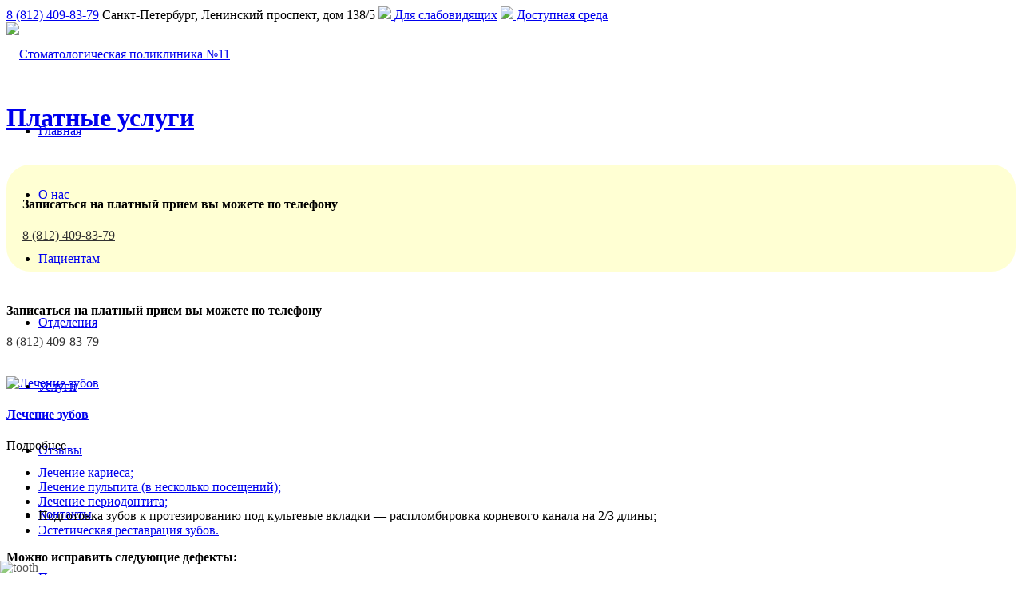

--- FILE ---
content_type: text/html; charset=UTF-8
request_url: https://stom11.ru/platnye-uslugi/
body_size: 21751
content:
<!DOCTYPE html>
<html dir="ltr" lang="ru-RU" prefix="og: https://ogp.me/ns#" class="html_stretched responsive av-preloader-disabled  html_header_top html_logo_left html_main_nav_header html_menu_right html_custom html_header_sticky_disabled html_header_shrinking_disabled html_header_topbar_active html_mobile_menu_phone html_header_searchicon html_content_align_center html_header_unstick_top_disabled html_header_stretch_disabled html_minimal_header html_av-overlay-side html_av-overlay-side-classic html_av-submenu-noclone html_entry_id_424 av-cookies-no-cookie-consent av-default-lightbox av-no-preview html_text_menu_active av-mobile-menu-switch-default">
<head>
<meta charset="UTF-8" />
<meta name="yandex-verification" content="15125ba73679f0f6" />
<meta name="robots" content="index, follow" />


<!-- mobile setting -->
<meta name="viewport" content="width=device-width, initial-scale=1">

<!-- Scripts/CSS and wp_head hook -->
<title>Платные услуги - Стоматологическая поликлиника №11</title>

		<!-- All in One SEO 4.9.2 - aioseo.com -->
	<meta name="robots" content="max-image-preview:large" />
	<link rel="canonical" href="https://stom11.ru/platnye-uslugi/" />
	<meta name="generator" content="All in One SEO (AIOSEO) 4.9.2" />
		<meta property="og:locale" content="ru_RU" />
		<meta property="og:site_name" content="Стоматологическая поликлиника №11 -" />
		<meta property="og:type" content="article" />
		<meta property="og:title" content="Платные услуги - Стоматологическая поликлиника №11" />
		<meta property="og:url" content="https://stom11.ru/platnye-uslugi/" />
		<meta property="article:published_time" content="2013-09-13T11:59:59+00:00" />
		<meta property="article:modified_time" content="2025-12-30T08:54:35+00:00" />
		<meta name="twitter:card" content="summary_large_image" />
		<meta name="twitter:title" content="Платные услуги - Стоматологическая поликлиника №11" />
		<script type="application/ld+json" class="aioseo-schema">
			{"@context":"https:\/\/schema.org","@graph":[{"@type":"BreadcrumbList","@id":"https:\/\/stom11.ru\/platnye-uslugi\/#breadcrumblist","itemListElement":[{"@type":"ListItem","@id":"https:\/\/stom11.ru#listItem","position":1,"name":"\u0413\u043b\u0430\u0432\u043d\u0430\u044f \u0441\u0442\u0440\u0430\u043d\u0438\u0446\u0430","item":"https:\/\/stom11.ru","nextItem":{"@type":"ListItem","@id":"https:\/\/stom11.ru\/platnye-uslugi\/#listItem","name":"\u041f\u043b\u0430\u0442\u043d\u044b\u0435 \u0443\u0441\u043b\u0443\u0433\u0438"}},{"@type":"ListItem","@id":"https:\/\/stom11.ru\/platnye-uslugi\/#listItem","position":2,"name":"\u041f\u043b\u0430\u0442\u043d\u044b\u0435 \u0443\u0441\u043b\u0443\u0433\u0438","previousItem":{"@type":"ListItem","@id":"https:\/\/stom11.ru#listItem","name":"\u0413\u043b\u0430\u0432\u043d\u0430\u044f \u0441\u0442\u0440\u0430\u043d\u0438\u0446\u0430"}}]},{"@type":"Organization","@id":"https:\/\/stom11.ru\/#organization","name":"\u0421\u0442\u043e\u043c\u0430\u0442\u043e\u043b\u043e\u0433\u0438\u0447\u0435\u0441\u043a\u0430\u044f \u043f\u043e\u043b\u0438\u043a\u043b\u0438\u043d\u0438\u043a\u0430 \u211611","url":"https:\/\/stom11.ru\/"},{"@type":"WebPage","@id":"https:\/\/stom11.ru\/platnye-uslugi\/#webpage","url":"https:\/\/stom11.ru\/platnye-uslugi\/","name":"\u041f\u043b\u0430\u0442\u043d\u044b\u0435 \u0443\u0441\u043b\u0443\u0433\u0438 - \u0421\u0442\u043e\u043c\u0430\u0442\u043e\u043b\u043e\u0433\u0438\u0447\u0435\u0441\u043a\u0430\u044f \u043f\u043e\u043b\u0438\u043a\u043b\u0438\u043d\u0438\u043a\u0430 \u211611","inLanguage":"ru-RU","isPartOf":{"@id":"https:\/\/stom11.ru\/#website"},"breadcrumb":{"@id":"https:\/\/stom11.ru\/platnye-uslugi\/#breadcrumblist"},"datePublished":"2013-09-13T14:59:59+03:00","dateModified":"2025-12-30T11:54:35+03:00"},{"@type":"WebSite","@id":"https:\/\/stom11.ru\/#website","url":"https:\/\/stom11.ru\/","name":"\u0421\u0442\u043e\u043c\u0430\u0442\u043e\u043b\u043e\u0433\u0438\u0447\u0435\u0441\u043a\u0430\u044f \u043f\u043e\u043b\u0438\u043a\u043b\u0438\u043d\u0438\u043a\u0430 \u211611","inLanguage":"ru-RU","publisher":{"@id":"https:\/\/stom11.ru\/#organization"}}]}
		</script>
		<!-- All in One SEO -->

<link rel="alternate" type="application/rss+xml" title="Стоматологическая поликлиника №11 &raquo; Лента" href="https://stom11.ru/feed/" />
<link rel="alternate" type="application/rss+xml" title="Стоматологическая поликлиника №11 &raquo; Лента комментариев" href="https://stom11.ru/comments/feed/" />
<link rel="alternate" title="oEmbed (JSON)" type="application/json+oembed" href="https://stom11.ru/wp-json/oembed/1.0/embed?url=https%3A%2F%2Fstom11.ru%2Fplatnye-uslugi%2F" />
<link rel="alternate" title="oEmbed (XML)" type="text/xml+oembed" href="https://stom11.ru/wp-json/oembed/1.0/embed?url=https%3A%2F%2Fstom11.ru%2Fplatnye-uslugi%2F&#038;format=xml" />

<!-- google webfont font replacement -->

			<script type='text/javascript'>

				(function() {
					
					/*	check if webfonts are disabled by user setting via cookie - or user must opt in.	*/
					var html = document.getElementsByTagName('html')[0];
					var cookie_check = html.className.indexOf('av-cookies-needs-opt-in') >= 0 || html.className.indexOf('av-cookies-can-opt-out') >= 0;
					var allow_continue = true;
					var silent_accept_cookie = html.className.indexOf('av-cookies-user-silent-accept') >= 0;

					if( cookie_check && ! silent_accept_cookie )
					{
						if( ! document.cookie.match(/aviaCookieConsent/) || html.className.indexOf('av-cookies-session-refused') >= 0 )
						{
							allow_continue = false;
						}
						else
						{
							if( ! document.cookie.match(/aviaPrivacyRefuseCookiesHideBar/) )
							{
								allow_continue = false;
							}
							else if( ! document.cookie.match(/aviaPrivacyEssentialCookiesEnabled/) )
							{
								allow_continue = false;
							}
							else if( document.cookie.match(/aviaPrivacyGoogleWebfontsDisabled/) )
							{
								allow_continue = false;
							}
						}
					}
					
					if( allow_continue )
					{
						var f = document.createElement('link');
					
						f.type 	= 'text/css';
						f.rel 	= 'stylesheet';
						f.href 	= '//fonts.googleapis.com/css?family=Roboto:100,400,700';
						f.id 	= 'avia-google-webfont';

						document.getElementsByTagName('head')[0].appendChild(f);
					}
				})();
			
			</script>
			<style id='wp-img-auto-sizes-contain-inline-css' type='text/css'>
img:is([sizes=auto i],[sizes^="auto," i]){contain-intrinsic-size:3000px 1500px}
/*# sourceURL=wp-img-auto-sizes-contain-inline-css */
</style>
<style id='wp-emoji-styles-inline-css' type='text/css'>

	img.wp-smiley, img.emoji {
		display: inline !important;
		border: none !important;
		box-shadow: none !important;
		height: 1em !important;
		width: 1em !important;
		margin: 0 0.07em !important;
		vertical-align: -0.1em !important;
		background: none !important;
		padding: 0 !important;
	}
/*# sourceURL=wp-emoji-styles-inline-css */
</style>
<style id='wp-block-library-inline-css' type='text/css'>
:root{--wp-block-synced-color:#7a00df;--wp-block-synced-color--rgb:122,0,223;--wp-bound-block-color:var(--wp-block-synced-color);--wp-editor-canvas-background:#ddd;--wp-admin-theme-color:#007cba;--wp-admin-theme-color--rgb:0,124,186;--wp-admin-theme-color-darker-10:#006ba1;--wp-admin-theme-color-darker-10--rgb:0,107,160.5;--wp-admin-theme-color-darker-20:#005a87;--wp-admin-theme-color-darker-20--rgb:0,90,135;--wp-admin-border-width-focus:2px}@media (min-resolution:192dpi){:root{--wp-admin-border-width-focus:1.5px}}.wp-element-button{cursor:pointer}:root .has-very-light-gray-background-color{background-color:#eee}:root .has-very-dark-gray-background-color{background-color:#313131}:root .has-very-light-gray-color{color:#eee}:root .has-very-dark-gray-color{color:#313131}:root .has-vivid-green-cyan-to-vivid-cyan-blue-gradient-background{background:linear-gradient(135deg,#00d084,#0693e3)}:root .has-purple-crush-gradient-background{background:linear-gradient(135deg,#34e2e4,#4721fb 50%,#ab1dfe)}:root .has-hazy-dawn-gradient-background{background:linear-gradient(135deg,#faaca8,#dad0ec)}:root .has-subdued-olive-gradient-background{background:linear-gradient(135deg,#fafae1,#67a671)}:root .has-atomic-cream-gradient-background{background:linear-gradient(135deg,#fdd79a,#004a59)}:root .has-nightshade-gradient-background{background:linear-gradient(135deg,#330968,#31cdcf)}:root .has-midnight-gradient-background{background:linear-gradient(135deg,#020381,#2874fc)}:root{--wp--preset--font-size--normal:16px;--wp--preset--font-size--huge:42px}.has-regular-font-size{font-size:1em}.has-larger-font-size{font-size:2.625em}.has-normal-font-size{font-size:var(--wp--preset--font-size--normal)}.has-huge-font-size{font-size:var(--wp--preset--font-size--huge)}.has-text-align-center{text-align:center}.has-text-align-left{text-align:left}.has-text-align-right{text-align:right}.has-fit-text{white-space:nowrap!important}#end-resizable-editor-section{display:none}.aligncenter{clear:both}.items-justified-left{justify-content:flex-start}.items-justified-center{justify-content:center}.items-justified-right{justify-content:flex-end}.items-justified-space-between{justify-content:space-between}.screen-reader-text{border:0;clip-path:inset(50%);height:1px;margin:-1px;overflow:hidden;padding:0;position:absolute;width:1px;word-wrap:normal!important}.screen-reader-text:focus{background-color:#ddd;clip-path:none;color:#444;display:block;font-size:1em;height:auto;left:5px;line-height:normal;padding:15px 23px 14px;text-decoration:none;top:5px;width:auto;z-index:100000}html :where(.has-border-color){border-style:solid}html :where([style*=border-top-color]){border-top-style:solid}html :where([style*=border-right-color]){border-right-style:solid}html :where([style*=border-bottom-color]){border-bottom-style:solid}html :where([style*=border-left-color]){border-left-style:solid}html :where([style*=border-width]){border-style:solid}html :where([style*=border-top-width]){border-top-style:solid}html :where([style*=border-right-width]){border-right-style:solid}html :where([style*=border-bottom-width]){border-bottom-style:solid}html :where([style*=border-left-width]){border-left-style:solid}html :where(img[class*=wp-image-]){height:auto;max-width:100%}:where(figure){margin:0 0 1em}html :where(.is-position-sticky){--wp-admin--admin-bar--position-offset:var(--wp-admin--admin-bar--height,0px)}@media screen and (max-width:600px){html :where(.is-position-sticky){--wp-admin--admin-bar--position-offset:0px}}

/*# sourceURL=wp-block-library-inline-css */
</style><style id='global-styles-inline-css' type='text/css'>
:root{--wp--preset--aspect-ratio--square: 1;--wp--preset--aspect-ratio--4-3: 4/3;--wp--preset--aspect-ratio--3-4: 3/4;--wp--preset--aspect-ratio--3-2: 3/2;--wp--preset--aspect-ratio--2-3: 2/3;--wp--preset--aspect-ratio--16-9: 16/9;--wp--preset--aspect-ratio--9-16: 9/16;--wp--preset--color--black: #000000;--wp--preset--color--cyan-bluish-gray: #abb8c3;--wp--preset--color--white: #ffffff;--wp--preset--color--pale-pink: #f78da7;--wp--preset--color--vivid-red: #cf2e2e;--wp--preset--color--luminous-vivid-orange: #ff6900;--wp--preset--color--luminous-vivid-amber: #fcb900;--wp--preset--color--light-green-cyan: #7bdcb5;--wp--preset--color--vivid-green-cyan: #00d084;--wp--preset--color--pale-cyan-blue: #8ed1fc;--wp--preset--color--vivid-cyan-blue: #0693e3;--wp--preset--color--vivid-purple: #9b51e0;--wp--preset--gradient--vivid-cyan-blue-to-vivid-purple: linear-gradient(135deg,rgb(6,147,227) 0%,rgb(155,81,224) 100%);--wp--preset--gradient--light-green-cyan-to-vivid-green-cyan: linear-gradient(135deg,rgb(122,220,180) 0%,rgb(0,208,130) 100%);--wp--preset--gradient--luminous-vivid-amber-to-luminous-vivid-orange: linear-gradient(135deg,rgb(252,185,0) 0%,rgb(255,105,0) 100%);--wp--preset--gradient--luminous-vivid-orange-to-vivid-red: linear-gradient(135deg,rgb(255,105,0) 0%,rgb(207,46,46) 100%);--wp--preset--gradient--very-light-gray-to-cyan-bluish-gray: linear-gradient(135deg,rgb(238,238,238) 0%,rgb(169,184,195) 100%);--wp--preset--gradient--cool-to-warm-spectrum: linear-gradient(135deg,rgb(74,234,220) 0%,rgb(151,120,209) 20%,rgb(207,42,186) 40%,rgb(238,44,130) 60%,rgb(251,105,98) 80%,rgb(254,248,76) 100%);--wp--preset--gradient--blush-light-purple: linear-gradient(135deg,rgb(255,206,236) 0%,rgb(152,150,240) 100%);--wp--preset--gradient--blush-bordeaux: linear-gradient(135deg,rgb(254,205,165) 0%,rgb(254,45,45) 50%,rgb(107,0,62) 100%);--wp--preset--gradient--luminous-dusk: linear-gradient(135deg,rgb(255,203,112) 0%,rgb(199,81,192) 50%,rgb(65,88,208) 100%);--wp--preset--gradient--pale-ocean: linear-gradient(135deg,rgb(255,245,203) 0%,rgb(182,227,212) 50%,rgb(51,167,181) 100%);--wp--preset--gradient--electric-grass: linear-gradient(135deg,rgb(202,248,128) 0%,rgb(113,206,126) 100%);--wp--preset--gradient--midnight: linear-gradient(135deg,rgb(2,3,129) 0%,rgb(40,116,252) 100%);--wp--preset--font-size--small: 13px;--wp--preset--font-size--medium: 20px;--wp--preset--font-size--large: 36px;--wp--preset--font-size--x-large: 42px;--wp--preset--spacing--20: 0.44rem;--wp--preset--spacing--30: 0.67rem;--wp--preset--spacing--40: 1rem;--wp--preset--spacing--50: 1.5rem;--wp--preset--spacing--60: 2.25rem;--wp--preset--spacing--70: 3.38rem;--wp--preset--spacing--80: 5.06rem;--wp--preset--shadow--natural: 6px 6px 9px rgba(0, 0, 0, 0.2);--wp--preset--shadow--deep: 12px 12px 50px rgba(0, 0, 0, 0.4);--wp--preset--shadow--sharp: 6px 6px 0px rgba(0, 0, 0, 0.2);--wp--preset--shadow--outlined: 6px 6px 0px -3px rgb(255, 255, 255), 6px 6px rgb(0, 0, 0);--wp--preset--shadow--crisp: 6px 6px 0px rgb(0, 0, 0);}:where(.is-layout-flex){gap: 0.5em;}:where(.is-layout-grid){gap: 0.5em;}body .is-layout-flex{display: flex;}.is-layout-flex{flex-wrap: wrap;align-items: center;}.is-layout-flex > :is(*, div){margin: 0;}body .is-layout-grid{display: grid;}.is-layout-grid > :is(*, div){margin: 0;}:where(.wp-block-columns.is-layout-flex){gap: 2em;}:where(.wp-block-columns.is-layout-grid){gap: 2em;}:where(.wp-block-post-template.is-layout-flex){gap: 1.25em;}:where(.wp-block-post-template.is-layout-grid){gap: 1.25em;}.has-black-color{color: var(--wp--preset--color--black) !important;}.has-cyan-bluish-gray-color{color: var(--wp--preset--color--cyan-bluish-gray) !important;}.has-white-color{color: var(--wp--preset--color--white) !important;}.has-pale-pink-color{color: var(--wp--preset--color--pale-pink) !important;}.has-vivid-red-color{color: var(--wp--preset--color--vivid-red) !important;}.has-luminous-vivid-orange-color{color: var(--wp--preset--color--luminous-vivid-orange) !important;}.has-luminous-vivid-amber-color{color: var(--wp--preset--color--luminous-vivid-amber) !important;}.has-light-green-cyan-color{color: var(--wp--preset--color--light-green-cyan) !important;}.has-vivid-green-cyan-color{color: var(--wp--preset--color--vivid-green-cyan) !important;}.has-pale-cyan-blue-color{color: var(--wp--preset--color--pale-cyan-blue) !important;}.has-vivid-cyan-blue-color{color: var(--wp--preset--color--vivid-cyan-blue) !important;}.has-vivid-purple-color{color: var(--wp--preset--color--vivid-purple) !important;}.has-black-background-color{background-color: var(--wp--preset--color--black) !important;}.has-cyan-bluish-gray-background-color{background-color: var(--wp--preset--color--cyan-bluish-gray) !important;}.has-white-background-color{background-color: var(--wp--preset--color--white) !important;}.has-pale-pink-background-color{background-color: var(--wp--preset--color--pale-pink) !important;}.has-vivid-red-background-color{background-color: var(--wp--preset--color--vivid-red) !important;}.has-luminous-vivid-orange-background-color{background-color: var(--wp--preset--color--luminous-vivid-orange) !important;}.has-luminous-vivid-amber-background-color{background-color: var(--wp--preset--color--luminous-vivid-amber) !important;}.has-light-green-cyan-background-color{background-color: var(--wp--preset--color--light-green-cyan) !important;}.has-vivid-green-cyan-background-color{background-color: var(--wp--preset--color--vivid-green-cyan) !important;}.has-pale-cyan-blue-background-color{background-color: var(--wp--preset--color--pale-cyan-blue) !important;}.has-vivid-cyan-blue-background-color{background-color: var(--wp--preset--color--vivid-cyan-blue) !important;}.has-vivid-purple-background-color{background-color: var(--wp--preset--color--vivid-purple) !important;}.has-black-border-color{border-color: var(--wp--preset--color--black) !important;}.has-cyan-bluish-gray-border-color{border-color: var(--wp--preset--color--cyan-bluish-gray) !important;}.has-white-border-color{border-color: var(--wp--preset--color--white) !important;}.has-pale-pink-border-color{border-color: var(--wp--preset--color--pale-pink) !important;}.has-vivid-red-border-color{border-color: var(--wp--preset--color--vivid-red) !important;}.has-luminous-vivid-orange-border-color{border-color: var(--wp--preset--color--luminous-vivid-orange) !important;}.has-luminous-vivid-amber-border-color{border-color: var(--wp--preset--color--luminous-vivid-amber) !important;}.has-light-green-cyan-border-color{border-color: var(--wp--preset--color--light-green-cyan) !important;}.has-vivid-green-cyan-border-color{border-color: var(--wp--preset--color--vivid-green-cyan) !important;}.has-pale-cyan-blue-border-color{border-color: var(--wp--preset--color--pale-cyan-blue) !important;}.has-vivid-cyan-blue-border-color{border-color: var(--wp--preset--color--vivid-cyan-blue) !important;}.has-vivid-purple-border-color{border-color: var(--wp--preset--color--vivid-purple) !important;}.has-vivid-cyan-blue-to-vivid-purple-gradient-background{background: var(--wp--preset--gradient--vivid-cyan-blue-to-vivid-purple) !important;}.has-light-green-cyan-to-vivid-green-cyan-gradient-background{background: var(--wp--preset--gradient--light-green-cyan-to-vivid-green-cyan) !important;}.has-luminous-vivid-amber-to-luminous-vivid-orange-gradient-background{background: var(--wp--preset--gradient--luminous-vivid-amber-to-luminous-vivid-orange) !important;}.has-luminous-vivid-orange-to-vivid-red-gradient-background{background: var(--wp--preset--gradient--luminous-vivid-orange-to-vivid-red) !important;}.has-very-light-gray-to-cyan-bluish-gray-gradient-background{background: var(--wp--preset--gradient--very-light-gray-to-cyan-bluish-gray) !important;}.has-cool-to-warm-spectrum-gradient-background{background: var(--wp--preset--gradient--cool-to-warm-spectrum) !important;}.has-blush-light-purple-gradient-background{background: var(--wp--preset--gradient--blush-light-purple) !important;}.has-blush-bordeaux-gradient-background{background: var(--wp--preset--gradient--blush-bordeaux) !important;}.has-luminous-dusk-gradient-background{background: var(--wp--preset--gradient--luminous-dusk) !important;}.has-pale-ocean-gradient-background{background: var(--wp--preset--gradient--pale-ocean) !important;}.has-electric-grass-gradient-background{background: var(--wp--preset--gradient--electric-grass) !important;}.has-midnight-gradient-background{background: var(--wp--preset--gradient--midnight) !important;}.has-small-font-size{font-size: var(--wp--preset--font-size--small) !important;}.has-medium-font-size{font-size: var(--wp--preset--font-size--medium) !important;}.has-large-font-size{font-size: var(--wp--preset--font-size--large) !important;}.has-x-large-font-size{font-size: var(--wp--preset--font-size--x-large) !important;}
/*# sourceURL=global-styles-inline-css */
</style>

<style id='classic-theme-styles-inline-css' type='text/css'>
/*! This file is auto-generated */
.wp-block-button__link{color:#fff;background-color:#32373c;border-radius:9999px;box-shadow:none;text-decoration:none;padding:calc(.667em + 2px) calc(1.333em + 2px);font-size:1.125em}.wp-block-file__button{background:#32373c;color:#fff;text-decoration:none}
/*# sourceURL=/wp-includes/css/classic-themes.min.css */
</style>
<link rel='stylesheet' id='questions-plugin-styles-css' href='https://stom11.ru/wp-content/plugins/questions//includes/css/display.css?ver=6.9' type='text/css' media='all' />
<link rel='stylesheet' id='avia-merged-styles-css' href='https://stom11.ru/wp-content/uploads/dynamic_avia/avia-merged-styles-c5424292d28f27debd7a889e99a869d0---64465cbc1c0ba.css' type='text/css' media='all' />
<link rel='stylesheet' id='avia-single-post-424-css' href='https://stom11.ru/wp-content/uploads/avia_posts_css/post-424.css?ver=ver-1767084876' type='text/css' media='all' />
<script type="text/javascript" src="https://stom11.ru/wp-includes/js/jquery/jquery.min.js?ver=3.7.1" id="jquery-core-js"></script>
<script type="text/javascript" src="https://stom11.ru/wp-includes/js/jquery/jquery-migrate.min.js?ver=3.4.1" id="jquery-migrate-js"></script>
<script type="text/javascript" src="https://stom11.ru/wp-content/plugins/questions//components/charts/dimple/lib/d3.min.js?ver=6.9" id="questions-d3-js-js"></script>
<script type="text/javascript" src="https://stom11.ru/wp-content/plugins/questions//components/charts/dimple/lib/dimple.v2.1.2.min.js?ver=6.9" id="questions-dimple-js-js"></script>
<link rel="https://api.w.org/" href="https://stom11.ru/wp-json/" /><link rel="alternate" title="JSON" type="application/json" href="https://stom11.ru/wp-json/wp/v2/pages/424" /><link rel="EditURI" type="application/rsd+xml" title="RSD" href="https://stom11.ru/xmlrpc.php?rsd" />
<meta name="generator" content="WordPress 6.9" />
<link rel='shortlink' href='https://stom11.ru/?p=424' />
<script src="https://stom11.ru/wp-content/plugins/faq-you/js/faq-frontend.js" type="text/javascript"></script><link rel="profile" href="http://gmpg.org/xfn/11" />
<link rel="alternate" type="application/rss+xml" title="Стоматологическая поликлиника №11 RSS2 Feed" href="https://stom11.ru/feed/" />
<link rel="pingback" href="https://stom11.ru/xmlrpc.php" />

<style type='text/css' media='screen'>
 #top #header_main > .container, #top #header_main > .container .main_menu  .av-main-nav > li > a, #top #header_main #menu-item-shop .cart_dropdown_link{ height:80px; line-height: 80px; }
 .html_top_nav_header .av-logo-container{ height:80px;  }
 .html_header_top.html_header_sticky #top #wrap_all #main{ padding-top:108px; } 
</style>
<!--[if lt IE 9]><script src="https://stom11.ru/wp-content/themes/enfold/js/html5shiv.js"></script><![endif]-->
<link rel="icon" href="https://stom11.ru/wp-content/uploads/2022/02/favicon.png" type="image/png">

<!-- To speed up the rendering and to display the site as fast as possible to the user we include some styles and scripts for above the fold content inline -->
<script type="text/javascript">'use strict';var avia_is_mobile=!1;if(/Android|webOS|iPhone|iPad|iPod|BlackBerry|IEMobile|Opera Mini/i.test(navigator.userAgent)&&'ontouchstart' in document.documentElement){avia_is_mobile=!0;document.documentElement.className+=' avia_mobile '}
else{document.documentElement.className+=' avia_desktop '};document.documentElement.className+=' js_active ';(function(){var e=['-webkit-','-moz-','-ms-',''],n='';for(var t in e){if(e[t]+'transform' in document.documentElement.style){document.documentElement.className+=' avia_transform ';n=e[t]+'transform'};if(e[t]+'perspective' in document.documentElement.style){document.documentElement.className+=' avia_transform3d '}};if(typeof document.getElementsByClassName=='function'&&typeof document.documentElement.getBoundingClientRect=='function'&&avia_is_mobile==!1){if(n&&window.innerHeight>0){setTimeout(function(){var e=0,o={},a=0,t=document.getElementsByClassName('av-parallax'),i=window.pageYOffset||document.documentElement.scrollTop;for(e=0;e<t.length;e++){t[e].style.top='0px';o=t[e].getBoundingClientRect();a=Math.ceil((window.innerHeight+i-o.top)*0.3);t[e].style[n]='translate(0px, '+a+'px)';t[e].style.top='auto';t[e].className+=' enabled-parallax '}},50)}}})();</script>		<style type="text/css" id="wp-custom-css">
			.text_padding_block
{
	padding-left: 2px;
	padding-right: 2px;
	padding-top: 0.3px;
	padding-bottom: 6px;
}

.img_krug
{
	border-radius: 30px !important;
}

.slider-orange-font1 {
	font-size: 22px;
	line-height: 26px;
	font-weight: 500;
	color: #FFB366;
	margin: 0 0 10px 0;
}
@media (max-width: 1200px) {
.slider-orange-font1 {
		font-size: 20px;
		line-height: 22px;
	}
}
@media (max-width: 1100px) {
.slider-orange-font1 {
		font-size: 18px;
		line-height: 22px;
	}
}
@media (max-width: 990px) {
	.slider-orange-font1 {
		font-size: 16px;
		line-height: 20px;
		margin: 0 0 5px 0;
	}
}
@media (max-width: 900px) {
	.slider-orange-font1 {
		font-size: 14px;
		line-height: 20px;
		margin: 0 0 5px 0;
	}
}
@media (max-width: 767px) {
	.slider-orange-font1 {
		font-size: 11px;
		line-height: 16px;
		margin: 0 0 2px 0;
	}
}
@media (max-width: 600px) {
	.slider-orange-font1 {
		font-size: 9px;
		line-height: 14px;
	}
}
@media (max-width: 500px) {
.slider-orange-font1 {
		font-size: 7px;
		line-height: 10px;
		margin: 0 0 5px 0 !important;
	}
}
@media (max-width: 360px) {
	.slider-orange-font1 {
		font-size: 5px;
	}
}		</style>
		<style type='text/css'>
@font-face {font-family: 'entypo-fontello'; font-weight: normal; font-style: normal; font-display: auto;
src: url('https://stom11.ru/wp-content/themes/enfold/config-templatebuilder/avia-template-builder/assets/fonts/entypo-fontello.woff2') format('woff2'),
url('https://stom11.ru/wp-content/themes/enfold/config-templatebuilder/avia-template-builder/assets/fonts/entypo-fontello.woff') format('woff'),
url('https://stom11.ru/wp-content/themes/enfold/config-templatebuilder/avia-template-builder/assets/fonts/entypo-fontello.ttf') format('truetype'), 
url('https://stom11.ru/wp-content/themes/enfold/config-templatebuilder/avia-template-builder/assets/fonts/entypo-fontello.svg#entypo-fontello') format('svg'),
url('https://stom11.ru/wp-content/themes/enfold/config-templatebuilder/avia-template-builder/assets/fonts/entypo-fontello.eot'),
url('https://stom11.ru/wp-content/themes/enfold/config-templatebuilder/avia-template-builder/assets/fonts/entypo-fontello.eot?#iefix') format('embedded-opentype');
} #top .avia-font-entypo-fontello, body .avia-font-entypo-fontello, html body [data-av_iconfont='entypo-fontello']:before{ font-family: 'entypo-fontello'; }

@font-face {font-family: 'icomoon'; font-weight: normal; font-style: normal; font-display: auto;
src: url('https://stom11.ru/wp-content/uploads/avia_fonts/icomoon/icomoon.woff2') format('woff2'),
url('https://stom11.ru/wp-content/uploads/avia_fonts/icomoon/icomoon.woff') format('woff'),
url('https://stom11.ru/wp-content/uploads/avia_fonts/icomoon/icomoon.ttf') format('truetype'), 
url('https://stom11.ru/wp-content/uploads/avia_fonts/icomoon/icomoon.svg#icomoon') format('svg'),
url('https://stom11.ru/wp-content/uploads/avia_fonts/icomoon/icomoon.eot'),
url('https://stom11.ru/wp-content/uploads/avia_fonts/icomoon/icomoon.eot?#iefix') format('embedded-opentype');
} #top .avia-font-icomoon, body .avia-font-icomoon, html body [data-av_iconfont='icomoon']:before{ font-family: 'icomoon'; }
</style>

<!--
Debugging Info for Theme support: 

Theme: Enfold
Version: 4.8.6.5
Installed: enfold
AviaFramework Version: 5.0
AviaBuilder Version: 4.8
aviaElementManager Version: 1.0.1
- - - - - - - - - - -
ChildTheme: Enfold Child
ChildTheme Version: 1.0
ChildTheme Installed: enfold

ML:128-PU:29-PLA:10
WP:6.9
Compress: CSS:all theme files - JS:all theme files
Updates: disabled
PLAu:9
--><!-- Yandex.Metrika counter 
<script type="text/javascript" >
   (function(m,e,t,r,i,k,a){m[i]=m[i]||function(){(m[i].a=m[i].a||[]).push(arguments)};
   m[i].l=1*new Date();
   for (var j = 0; j < document.scripts.length; j++) {if (document.scripts[j].src === r) { return; }}
   k=e.createElement(t),a=e.getElementsByTagName(t)[0],k.async=1,k.src=r,a.parentNode.insertBefore(k,a)})
   (window, document, "script", "https://mc.yandex.ru/metrika/tag.js", "ym");

   ym(92817543, "init", {
        clickmap:true,
        trackLinks:true,
        accurateTrackBounce:true,
        webvisor:true
   });
</script>
<noscript><div><img src="https://mc.yandex.ru/watch/92817543" style="position:absolute; left:-9999px;" alt="" /></div></noscript>
-->
<!-- /Yandex.Metrika counter 
	<script type="text/javascript" src="https://esir.gov.spb.ru/static/widget/js/widget.js" charset="utf-8"></script>
-->
</head>



<body id="top" class="wp-singular page-template-default page page-id-424 wp-theme-enfold wp-child-theme-enfold-child stretched rtl_columns av-curtain-numeric roboto  avia-responsive-images-support av-recaptcha-enabled av-google-badge-hide" itemscope="itemscope" itemtype="https://schema.org/WebPage" >
	
	<div id='wrap_all'>

	
<header id='header' class='all_colors header_color light_bg_color  av_header_top av_logo_left av_main_nav_header av_menu_right av_custom av_header_sticky_disabled av_header_shrinking_disabled av_header_stretch_disabled av_mobile_menu_phone av_header_searchicon av_header_unstick_top_disabled av_minimal_header av_bottom_nav_disabled  av_header_border_disabled'  role="banner" itemscope="itemscope" itemtype="https://schema.org/WPHeader" >

		<div id='header_meta' class='container_wrap container_wrap_meta  av_phone_active_left av_extra_header_active av_entry_id_424'>
		
			      <div class='container'>
			      <div class='phone-info '><div><a href="tel:+78124098379">8 (812) 409-83-79</a> <span>Санкт-Петербург, Ленинский проспект, дом 138/5</span> <a href="http://s.stom11.ru/"><img src="https://stom11.ru/wp-content/uploads/2022/02/slabovid.png"> Для слабовидящих</a> <a href="https://stom11.ru/dostupnost-obekta/"><img src="https://stom11.ru/wp-content/uploads/2022/02/dostuppng.png"> Доступная среда</a></div></div>			      </div>
		</div>

		<div  id='header_main' class='container_wrap container_wrap_logo'>
	
        <div class='container av-logo-container'><div class='inner-container'><span class='logo avia-standard-logo'><a href='https://stom11.ru/' class=''><img src="https://stom11.ru/wp-content/uploads/2022/06/logostom.svg" height="100" width="300" alt='Стоматологическая поликлиника №11' title='' /></a></span><nav class='main_menu' data-selectname='Выберите страницу'  role="navigation" itemscope="itemscope" itemtype="https://schema.org/SiteNavigationElement" ><div class="avia-menu av-main-nav-wrap"><ul id="avia-menu" class="menu av-main-nav"><li id="menu-item-4381" class="menu-item menu-item-type-post_type menu-item-object-page menu-item-home menu-item-top-level menu-item-top-level-1"><a href="https://stom11.ru/" itemprop="url"><span class="avia-bullet"></span><span class="avia-menu-text">Главная</span><span class="avia-menu-fx"><span class="avia-arrow-wrap"><span class="avia-arrow"></span></span></span></a></li>
<li id="menu-item-3980" class="menu-item menu-item-type-post_type menu-item-object-page menu-item-top-level menu-item-top-level-2"><a href="https://stom11.ru/o-nas/" itemprop="url"><span class="avia-bullet"></span><span class="avia-menu-text">О нас</span><span class="avia-menu-fx"><span class="avia-arrow-wrap"><span class="avia-arrow"></span></span></span></a></li>
<li id="menu-item-4236" class="menu-item menu-item-type-post_type menu-item-object-page menu-item-top-level menu-item-top-level-3"><a href="https://stom11.ru/informaciya-dlya-pacientov/" itemprop="url"><span class="avia-bullet"></span><span class="avia-menu-text">Пациентам</span><span class="avia-menu-fx"><span class="avia-arrow-wrap"><span class="avia-arrow"></span></span></span></a></li>
<li id="menu-item-4086" class="menu-item menu-item-type-post_type menu-item-object-page menu-item-mega-parent  menu-item-top-level menu-item-top-level-4"><a href="https://stom11.ru/otdeleniya-2/" itemprop="url"><span class="avia-bullet"></span><span class="avia-menu-text">Отделения</span><span class="avia-menu-fx"><span class="avia-arrow-wrap"><span class="avia-arrow"></span></span></span></a></li>
<li id="menu-item-4297" class="menu-item menu-item-type-post_type menu-item-object-page menu-item-top-level menu-item-top-level-5"><a href="https://stom11.ru/uslugi/" itemprop="url"><span class="avia-bullet"></span><span class="avia-menu-text">Услуги</span><span class="avia-menu-fx"><span class="avia-arrow-wrap"><span class="avia-arrow"></span></span></span></a></li>
<li id="menu-item-4510" class="menu-item menu-item-type-post_type menu-item-object-page menu-item-mega-parent  menu-item-top-level menu-item-top-level-6"><a href="https://stom11.ru/otzyvy/" itemprop="url"><span class="avia-bullet"></span><span class="avia-menu-text">Отзывы</span><span class="avia-menu-fx"><span class="avia-arrow-wrap"><span class="avia-arrow"></span></span></span></a></li>
<li id="menu-item-4492" class="menu-item menu-item-type-post_type menu-item-object-page menu-item-top-level menu-item-top-level-7"><a href="https://stom11.ru/kontakty/" itemprop="url"><span class="avia-bullet"></span><span class="avia-menu-text">Контакты</span><span class="avia-menu-fx"><span class="avia-arrow-wrap"><span class="avia-arrow"></span></span></span></a></li>
<li id="menu-item-search" class="noMobile menu-item menu-item-search-dropdown menu-item-avia-special"><a aria-label="Поиск" href="?s=" rel="nofollow" data-avia-search-tooltip="

&lt;form role=&quot;search&quot; action=&quot;https://stom11.ru/&quot; id=&quot;searchform&quot; method=&quot;get&quot; class=&quot;&quot;&gt;
	&lt;div&gt;
		&lt;input type=&quot;text&quot; id=&quot;s&quot; name=&quot;s&quot; value=&quot;&quot; placeholder='Поиск' /&gt;
		&lt;input type=&quot;submit&quot; value=&quot;&quot; id=&quot;searchsubmit&quot; class=&quot;button avia-font-entypo-fontello&quot; /&gt;
			&lt;/div&gt;
&lt;/form&gt;
" aria-hidden='false' data-av_icon='' data-av_iconfont='entypo-fontello'><span class="avia_hidden_link_text">Поиск</span></a></li><li class="av-burger-menu-main menu-item-avia-special ">
	        			<a href="#" aria-label="Меню" aria-hidden="false">
							<span class="av-hamburger av-hamburger--spin av-js-hamburger">
								<span class="av-hamburger-box">
						          <span class="av-hamburger-inner"></span>
						          <strong>Меню</strong>
								</span>
							</span>
							<span class="avia_hidden_link_text">Меню</span>
						</a>
	        		   </li></ul></div></nav></div> </div> 
		<!-- end container_wrap-->
		</div>
		<div class='header_bg'></div>

<!-- end header -->
</header>
		
	<div id='main' class='all_colors' data-scroll-offset='0'>

	<div class='stretch_full container_wrap alternate_color light_bg_color title_container'><div class='container'><h1 class='main-title entry-title '><a href='https://stom11.ru/platnye-uslugi/' rel='bookmark' title='Постоянная ссылка: Платные услуги'  itemprop="headline" >Платные услуги</a></h1></div></div><div id='av_section_1'  class='avia-section av-sre8w-a2daa94c0e2807f6dc381da9e40de608 main_color avia-section-no-padding avia-no-border-styling  avia-builder-el-0  el_before_av_section  avia-builder-el-first  avia-full-stretch avia-bg-style-scroll  av-small-hide av-mini-hide container_wrap fullsize'  data-section-bg-repeat='stretch'><div class='container av-section-cont-open' ><main  role="main" itemprop="mainContentOfPage"  class='template-page content  av-content-full alpha units'><div class='post-entry post-entry-type-page post-entry-424'><div class='entry-content-wrapper clearfix'>
<div class='flex_column_table av-jqz8g-6dac21ba5ae2f1fee9845504dcb1cd45 sc-av_one_third av-equal-height-column-flextable'><div class='flex_column av-jqz8g-6dac21ba5ae2f1fee9845504dcb1cd45 av_one_third  avia-builder-el-1  el_before_av_two_third  avia-builder-el-first  first flex_column_table_cell av-equal-height-column av-align-middle '   ><div  class='avia-image-container av-l28scmof-c91c7392496d3ec5e5458cf9a1ded1ec av-styling- avia-align-center  avia-builder-el-2  avia-builder-el-no-sibling  '  itemprop="image" itemscope="itemscope" itemtype="https://schema.org/ImageObject" ><div class="avia-image-container-inner"><div class="avia-image-overlay-wrap"><img fetchpriority="high" decoding="async" class='wp-image-6399 avia-img-lazy-loading-not-6399 avia_image' src="https://stom11.ru/wp-content/uploads/2024/06/image-351-1.png" alt='' title='image 351 1'  height="450" width="360"  itemprop="thumbnailUrl" srcset="https://stom11.ru/wp-content/uploads/2024/06/image-351-1.png 360w, https://stom11.ru/wp-content/uploads/2024/06/image-351-1-240x300.png 240w" sizes="(max-width: 360px) 100vw, 360px" /></div></div></div></div><div class='av-flex-placeholder'></div><div class='flex_column av-l28r341x-6482dfa3d972dee39c699ba31e75e344 av_two_third  avia-builder-el-3  el_after_av_one_third  avia-builder-el-last  flex_column_table_cell av-equal-height-column av-align-middle '   ><section class="av_textblock_section "  itemscope="itemscope" itemtype="https://schema.org/CreativeWork" ><div class='avia_textblock  '   itemprop="text" ><div style="background: #ffffd3; padding: 20px; border-radius: 30px;">
<h4>Записаться на платный прием вы можете по телефону</h4>
<p><a style="color: #333333;" href="tel:+78124098379"><span  class="av_font_icon av-9k24o-3ff3ec8e3f0049adf82fac66178e38e5 avia_animate_when_visible av-icon-style- avia-icon-pos-left avia-icon-animate "><span class='av-icon-char' aria-hidden='true' data-av_icon='' data-av_iconfont='entypo-fontello' ></span></span> 8 (812) 409-83-79</a></div>
</div></section></div></div><!--close column table wrapper. Autoclose: 1 -->

</div></div></main><!-- close content main element --></div></div><div id='av_section_2'  class='avia-section av-l28uzw2x-a0125d63d86dd6bf598e73823eb8e4c1 main_color avia-section-no-padding avia-no-border-styling  avia-builder-el-6  el_after_av_section  el_before_av_section  avia-full-stretch avia-bg-style-scroll  av-desktop-hide av-medium-hide container_wrap fullsize'  data-section-bg-repeat='stretch'><div class='container av-section-cont-open' ><div class='template-page content  av-content-full alpha units'><div class='post-entry post-entry-type-page post-entry-424'><div class='entry-content-wrapper clearfix'>
<div class='flex_column av-l28v0124-98a18e52810ce53659581d470780dfc1 av_one_full  avia-builder-el-7  el_before_av_one_full  avia-builder-el-first  first no_margin flex_column_div '   ><div  class='avia-image-container av-2qn94-35c27d8202f1e58d6e794e5dd5d357eb av-styling- avia-align-center  avia-builder-el-8  avia-builder-el-no-sibling  '  itemprop="image" itemscope="itemscope" itemtype="https://schema.org/ImageObject" ><div class="avia-image-container-inner"><div class="avia-image-overlay-wrap"><img decoding="async" class='wp-image-6399 avia-img-lazy-loading-not-6399 avia_image' src="https://stom11.ru/wp-content/uploads/2024/06/image-351-1.png" alt='' title='image 351 1'  height="450" width="360"  itemprop="thumbnailUrl" srcset="https://stom11.ru/wp-content/uploads/2024/06/image-351-1.png 360w, https://stom11.ru/wp-content/uploads/2024/06/image-351-1-240x300.png 240w" sizes="(max-width: 360px) 100vw, 360px" /></div></div></div></div><div class='flex_column av-k5x1k-d8c8d4c36f694a2d3dd8df61d5cf5453 av_one_full  avia-builder-el-9  el_after_av_one_full  avia-builder-el-last  first flex_column_div column-top-margin'   ><section class="av_textblock_section "  itemscope="itemscope" itemtype="https://schema.org/CreativeWork" ><div class='avia_textblock  '   itemprop="text" ><h4>Записаться на платный прием вы можете по телефону</h4>
<p><a style="color: #333333;" href="tel:+78124098379"><span  class="av_font_icon av-b8y9c-4c8ba2678605c1064beaa5d19a3f3af5 avia_animate_when_visible av-icon-style- avia-icon-pos-left avia-icon-animate "><span class='av-icon-char' aria-hidden='true' data-av_icon='' data-av_iconfont='entypo-fontello' ></span></span> 8 (812) 409-83-79</a></p>
</div></section></div>

</div></div></div><!-- close content main div --></div></div><div id='av_section_3'  class='avia-section av-fk7rk-28c12e62b80c51cc4b0d5d81236d1c3d main_color avia-section-default avia-no-border-styling  avia-builder-el-12  el_after_av_section  el_before_av_one_third  avia-bg-style-scroll  container_wrap fullsize'  ><div class='container av-section-cont-open' ><div class='template-page content  av-content-full alpha units'><div class='post-entry post-entry-type-page post-entry-424'><div class='entry-content-wrapper clearfix'>
<div class='flex_column av-8wjog-deba2f1afa5dfbd25fcc8abd7999dfd5 av_one_full  avia-builder-el-13  avia-builder-el-no-sibling  first flex_column_div '   ><div  class='avia-image-container av-lfwg5fqd-5c0650f59926dda35aa587cbddbe6627 av-styling- avia-align-center  avia-builder-el-14  el_before_av_hr  avia-builder-el-first  '  itemprop="image" itemscope="itemscope" itemtype="https://schema.org/ImageObject" ><div class="avia-image-container-inner"><div class="avia-image-overlay-wrap"><img decoding="async" class='wp-image-6852 avia-img-lazy-loading-not-6852 avia_image' src="https://stom11.ru/wp-content/uploads/2025/12/Баннер_акция_импл-3.jpg" alt='' title='Баннер_акция_импл-3'  height="316" width="900"  itemprop="thumbnailUrl" srcset="https://stom11.ru/wp-content/uploads/2025/12/Баннер_акция_импл-3.jpg 900w, https://stom11.ru/wp-content/uploads/2025/12/Баннер_акция_импл-3-300x105.jpg 300w, https://stom11.ru/wp-content/uploads/2025/12/Баннер_акция_импл-3-768x270.jpg 768w, https://stom11.ru/wp-content/uploads/2025/12/Баннер_акция_импл-3-705x248.jpg 705w" sizes="(max-width: 900px) 100vw, 900px" /></div></div></div>
<div  class='hr av-lfwg752x-f40983107f256d6d49a3f1dedfdc76d6 hr-invisible  avia-builder-el-15  el_after_av_image  avia-builder-el-last  '><span class='hr-inner '><span class="hr-inner-style"></span></span></div></div></div></div></div><!-- close content main div --></div></div><div id='after_section_3'  class='main_color av_default_container_wrap container_wrap fullsize'  ><div class='container av-section-cont-open' ><div class='template-page content  av-content-full alpha units'><div class='post-entry post-entry-type-page post-entry-424'><div class='entry-content-wrapper clearfix'><div class='flex_column av-42b6ds-b3874bb6061725f0b23505a06f696421 av_one_third  avia-builder-el-16  el_after_av_section  el_before_av_one_third  avia-builder-el-first  first flex_column_div '   ><div  class='avia-image-container av-l24h6y9j-c20bff0afa5caee849e4052366e5ad05 av-styling- avia-align-center  avia-builder-el-17  el_before_av_hr  avia-builder-el-first  '  itemprop="image" itemscope="itemscope" itemtype="https://schema.org/ImageObject" ><div class="avia-image-container-inner"><div class="avia-image-overlay-wrap"><a href="https://stom11.ru/lechenie-kariesa/" class='avia_image'  target="_blank"  rel="noopener noreferrer"><img decoding="async" width="360" height="250" class='wp-image-6402 avia-img-lazy-loading-not-6402 avia_image' src="https://stom11.ru/wp-content/uploads/2024/06/11w-Close-up-of-woman-having-dental-exam-at-dentists-office.jpg" alt='Лечение зубов' title='11w Close up of woman having dental exam at dentist&#039;s office'  itemprop="thumbnailUrl" srcset="https://stom11.ru/wp-content/uploads/2024/06/11w-Close-up-of-woman-having-dental-exam-at-dentists-office.jpg 360w, https://stom11.ru/wp-content/uploads/2024/06/11w-Close-up-of-woman-having-dental-exam-at-dentists-office-300x208.jpg 300w" sizes="(max-width: 360px) 100vw, 360px" /></a></div></div></div>
<div  class='hr av-38lyvc-6e040471ecc7c9bcc52e8e8df08a92c6 hr-invisible  avia-builder-el-18  el_after_av_image  el_before_av_heading  '><span class='hr-inner '><span class="hr-inner-style"></span></span></div>
<div  class='av-special-heading av-l24gy7qw-b41f019e2105f6816ffb956e84033618 av-special-heading-h4 blockquote modern-quote modern-centered  avia-builder-el-19  el_after_av_hr  el_before_av_hr  av-linked-heading '><h4 class='av-special-heading-tag '  itemprop="headline"  ><a class="av-heading-link" href="https://stom11.ru/lechenie-kariesa/">Лечение зубов</a></h4><div class='special-heading-border'><div class='special-heading-inner-border'></div></div></div>
<div  class='hr av-l28qppxr-13de46a28bcb5d94a2ee45de40b0996f hr-invisible  avia-builder-el-20  el_after_av_heading  el_before_av_toggle_container  '><span class='hr-inner '><span class="hr-inner-style"></span></span></div>
<div  class='togglecontainer av-l28qbzrr-09a790e5976aca2af03fd2aec49fe1c2  avia-builder-el-21  el_after_av_hr  el_before_av_hr  toggle_close_all ' >
<section class='av_toggle_section av-l28qbz20-2e052bf561dc0a2bce62756a6d76cc0c'  itemscope="itemscope" itemtype="https://schema.org/CreativeWork" ><div role="tablist" class="single_toggle" data-tags="{Все} "  ><p data-fake-id='#toggle-id-1' class='toggler   '  itemprop="headline"  role='tab' tabindex='0' aria-controls='toggle-id-1'>Подробнее<span class="toggle_icon"><span class="vert_icon"></span><span class="hor_icon"></span></span></p><div id='toggle-id-1' class='toggle_wrap  '  ><div class='toggle_content invers-color '  itemprop="text" ><ul>
<li><a href="https://stom11.ru/lechenie-kariesa/" data-wplink-edit="true">Лечение кариеса;</a></li>
<li><a href="https://stom11.ru/lechenie-pulpita/">Лечение пульпита (в несколько посещений);</a></li>
<li><a href="https://stom11.ru/periodontit/">Лечение периодонтита;</a></li>
<li>Подготовка зубов к протезированию под культевые вкладки — распломбировка корневого канала на 2/3 длины;</li>
<li><a href="https://stom11.ru/esteticheskaya-restavraciya-zubov/">Эстетическая реставрация зубов.</a></li>
</ul>
<p><strong>Можно исправить следующие дефекты:</strong></p>
<ul>
<li>Косметические дефекты интактных зубов:
<ol>
<li>Форма зуба;</li>
<li>Размеры.</li>
</ol>
</li>
<li>Сколы и другие повреждения, полученные в результате травмирования;</li>
<li>Изменение цвета зуба;</li>
<li><a href="https://stom11.ru/koronki-na-zub/">Разрушенная коронка зуба</a> в результате кариозных поражений.</li>
</ul>
<p>Мы подготавливаем зубы к протезированию металлокерамическими конструкциями &#8212; введение в корневые каналы стекло волоконных штифтов.</p>
</div></div></div></section>
</div>
<div  class='hr av-33qzhk-22eec4573a5665d043695b98d4b493f5 hr-invisible  avia-builder-el-22  el_after_av_toggle_container  avia-builder-el-last  '><span class='hr-inner '><span class="hr-inner-style"></span></span></div></div></p>
<div class='flex_column av-3fnnl4-b74c2d26547a77f5c9d5bf1c7426bb09 av_one_third  avia-builder-el-23  el_after_av_one_third  el_before_av_one_third  flex_column_div '   ><div  class='avia-image-container av-l24hc8vj-abe80c60a2ed66daa4dcb0594b638812 av-styling- avia-align-center  avia-builder-el-24  el_before_av_hr  avia-builder-el-first  '  itemprop="image" itemscope="itemscope" itemtype="https://schema.org/ImageObject" ><div class="avia-image-container-inner"><div class="avia-image-overlay-wrap"><a href="https://stom11.ru/kabinet-fizioterapii/" class='avia_image' ><img decoding="async" width="360" height="250" class='wp-image-6404 avia-img-lazy-loading-not-6404 avia_image' src="https://stom11.ru/wp-content/uploads/2024/06/phizioterapia.jpg" alt='Физиотерапия' title='phizioterapia'  itemprop="thumbnailUrl" srcset="https://stom11.ru/wp-content/uploads/2024/06/phizioterapia.jpg 360w, https://stom11.ru/wp-content/uploads/2024/06/phizioterapia-300x208.jpg 300w" sizes="(max-width: 360px) 100vw, 360px" /></a></div></div></div>
<div  class='hr av-2yrco0-1184aadb53a97800de0334e673fecf89 hr-invisible  avia-builder-el-25  el_after_av_image  el_before_av_heading  '><span class='hr-inner '><span class="hr-inner-style"></span></span></div>
<div  class='av-special-heading av-l24h8s3k-75301ab4bdf1483a58e1877044471569 av-special-heading-h4 blockquote modern-quote modern-centered  avia-builder-el-26  el_after_av_hr  el_before_av_hr  av-linked-heading '><h4 class='av-special-heading-tag '  itemprop="headline"  ><a class="av-heading-link" href="https://stom11.ru/kabinet-fizioterapii/">Физиотерапия</a></h4><div class='special-heading-border'><div class='special-heading-inner-border'></div></div></div>
<div  class='hr av-2smitk-292954d5d99927f5a93b049ceb998240 hr-invisible  avia-builder-el-27  el_after_av_heading  el_before_av_toggle_container  '><span class='hr-inner '><span class="hr-inner-style"></span></span></div>
<div  class='togglecontainer av-l28qdgg7-b43a0cc7e16188a77dfa91cc4dec7147  avia-builder-el-28  el_after_av_hr  el_before_av_hr  toggle_close_all ' >
<section class='av_toggle_section av-l28qdfy5-3359b65a0c2e5922806820717cb8b584'  itemscope="itemscope" itemtype="https://schema.org/CreativeWork" ><div role="tablist" class="single_toggle" data-tags="{Все} "  ><p data-fake-id='#toggle-id-2' class='toggler   '  itemprop="headline"  role='tab' tabindex='0' aria-controls='toggle-id-2'>Подробнее<span class="toggle_icon"><span class="vert_icon"></span><span class="hor_icon"></span></span></p><div id='toggle-id-2' class='toggle_wrap  '  ><div class='toggle_content invers-color '  itemprop="text" ><p><strong>Физиотерапия</strong> – это применение, с лечебной целью, искусственных и естественных физических лечебных факторов для воздействия на организм пациента.</p>
<p><strong>Услуги:</strong></p>
<ul>
<li>Физиотерапевтические процедуры.</li>
</ul>
<p>Лечение производится в соответствии с мед. показаниями.</p>
</div></div></div></section>
</div>
<div  class='hr av-903rk-0db2d506adbc3b58f39a61c7ef1dddb8 hr-invisible  avia-builder-el-29  el_after_av_toggle_container  avia-builder-el-last  '><span class='hr-inner '><span class="hr-inner-style"></span></span></div></div>
<div class='flex_column av-1dw0yo-aeea4c0d16a24212d6e657b2f085df25 av_one_third  avia-builder-el-30  el_after_av_one_third  el_before_av_one_third  flex_column_div '   ><div  class='avia-image-container av-w3j3c-cbd6d1a70c22c78c508325e0bc960457 av-styling- avia-align-center  avia-builder-el-31  el_before_av_hr  avia-builder-el-first  '  itemprop="image" itemscope="itemscope" itemtype="https://schema.org/ImageObject" ><div class="avia-image-container-inner"><div class="avia-image-overlay-wrap"><a href="https://stom11.ru/kabinet-xirurgicheskij/implantaciya/" class='avia_image' ><img decoding="async" width="360" height="250" class='wp-image-6405 avia-img-lazy-loading-not-6405 avia_image' src="https://stom11.ru/wp-content/uploads/2024/06/imaplantaciya.jpg" alt='Имплантация' title='imaplantaciya'  itemprop="thumbnailUrl" srcset="https://stom11.ru/wp-content/uploads/2024/06/imaplantaciya.jpg 360w, https://stom11.ru/wp-content/uploads/2024/06/imaplantaciya-300x208.jpg 300w" sizes="(max-width: 360px) 100vw, 360px" /></a></div></div></div>
<div  class='hr av-8hvwg-84ef1c011a28503f7a0a3f6300a0a1cc hr-invisible  avia-builder-el-32  el_after_av_image  el_before_av_heading  '><span class='hr-inner '><span class="hr-inner-style"></span></span></div>
<div  class='av-special-heading av-16bs1c-01de6a54e8200843280058d072e2790f av-special-heading-h4 blockquote modern-quote modern-centered  avia-builder-el-33  el_after_av_hr  el_before_av_hr  av-linked-heading '><h4 class='av-special-heading-tag '  itemprop="headline"  ><a class="av-heading-link" href="https://stom11.ru/kabinet-xirurgicheskij/implantaciya/">Имплантация</a></h4><div class='special-heading-border'><div class='special-heading-inner-border'></div></div></div>
<div  class='hr av-27jiqw-d7f528dd43dbd43a468f2466c45fb940 hr-invisible  avia-builder-el-34  el_after_av_heading  el_before_av_toggle_container  '><span class='hr-inner '><span class="hr-inner-style"></span></span></div>
<div  class='togglecontainer av-l28qj2tp-7fe60af8950dad297d407079ce4c0fe2  avia-builder-el-35  el_after_av_hr  el_before_av_hr  toggle_close_all ' >
<section class='av_toggle_section av-l28qj2ed-7df40e7befbcc795cfa88c7bc14b81e1'  itemscope="itemscope" itemtype="https://schema.org/CreativeWork" ><div role="tablist" class="single_toggle" data-tags="{Все} "  ><p data-fake-id='#toggle-id-3' class='toggler   '  itemprop="headline"  role='tab' tabindex='0' aria-controls='toggle-id-3'>Подробнее<span class="toggle_icon"><span class="vert_icon"></span><span class="hor_icon"></span></span></p><div id='toggle-id-3' class='toggle_wrap  '  ><div class='toggle_content invers-color '  itemprop="text" ><p><strong>Имплантация</strong> &#8212; наиболее прогрессивный метод восстановления утраченных зубов. Долговечность конструкций на имплантатах превышает такие же при классическом зубопротезировании.</p>
<p><strong>Услуги:</strong></p>
<ul>
<li><a href="https://stom11.ru/otdeleniya/kabinet-xirurgicheskij/implantaciya/">Операция имплантации;</a></li>
<li><a href="https://stom11.ru/protezirovanie-na-implantax-ankylos/">Протезирование на имплантах.</a></li>
</ul>
</div></div></div></section>
</div>
<div  class='hr av-l28qtb1s-fef86dc4857e9c37ba5344fa7cea1968 hr-invisible  avia-builder-el-36  el_after_av_toggle_container  avia-builder-el-last  '><span class='hr-inner '><span class="hr-inner-style"></span></span></div></div>
<div class='flex_column av-2oe0uo-b8f967c4bda39221755b49a620c76194 av_one_third  avia-builder-el-37  el_after_av_one_third  el_before_av_one_third  first flex_column_div column-top-margin'   ><div  class='avia-image-container av-l24hqfed-abf426e8f5da90abb7ff798a2b17f255 av-styling- avia-align-center  avia-builder-el-38  el_before_av_hr  avia-builder-el-first  '  itemprop="image" itemscope="itemscope" itemtype="https://schema.org/ImageObject" ><div class="avia-image-container-inner"><div class="avia-image-overlay-wrap"><a href="https://stom11.ru/kabinet-parodontologii/" class='avia_image' ><img decoding="async" width="360" height="250" class='wp-image-6406 avia-img-lazy-loading-not-6406 avia_image' src="https://stom11.ru/wp-content/uploads/2024/06/lechenie_desen.jpg" alt='' title='lechenie_desen'  itemprop="thumbnailUrl" srcset="https://stom11.ru/wp-content/uploads/2024/06/lechenie_desen.jpg 360w, https://stom11.ru/wp-content/uploads/2024/06/lechenie_desen-300x208.jpg 300w" sizes="(max-width: 360px) 100vw, 360px" /></a></div></div></div>
<div  class='hr av-20b5ag-3378c98c96e71cc85bd21be5a1c94b4d hr-invisible  avia-builder-el-39  el_after_av_image  el_before_av_heading  '><span class='hr-inner '><span class="hr-inner-style"></span></span></div>

<style type="text/css" data-created_by="avia_inline_auto" id="style-css-av-l24heioc-ce4d9908ce6b8f35a290352317b967fe">
#top .av-special-heading.av-l24heioc-ce4d9908ce6b8f35a290352317b967fe{
padding-bottom:10px;
}
</style>
<div  class='av-special-heading av-l24heioc-ce4d9908ce6b8f35a290352317b967fe av-special-heading-h4 blockquote modern-quote modern-centered  avia-builder-el-40  el_after_av_hr  el_before_av_hr  av-linked-heading '><h4 class='av-special-heading-tag '  itemprop="headline"  ><a class="av-heading-link" href="https://stom11.ru/kabinet-parodontologii/">Пародонтология &#8212;<br />лечение десен</a></h4><div class='special-heading-border'><div class='special-heading-inner-border'></div></div></div>
<div  class='hr av-1zaje0-6c6b1cf4765dde702b6f7bb4bfc700b4 hr-invisible  avia-builder-el-41  el_after_av_heading  el_before_av_toggle_container  '><span class='hr-inner '><span class="hr-inner-style"></span></span></div>
<div  class='togglecontainer av-l28qeb0m-3b9130345179f9faebd50ee84da7a1d4  avia-builder-el-42  el_after_av_hr  el_before_av_hr  toggle_close_all ' >
<section class='av_toggle_section av-l28qeak1-acb98a40d41e1d98000a9de59111337c'  itemscope="itemscope" itemtype="https://schema.org/CreativeWork" ><div role="tablist" class="single_toggle" data-tags="{Все} "  ><p data-fake-id='#toggle-id-4' class='toggler   '  itemprop="headline"  role='tab' tabindex='0' aria-controls='toggle-id-4'>Подробнее<span class="toggle_icon"><span class="vert_icon"></span><span class="hor_icon"></span></span></p><div id='toggle-id-4' class='toggle_wrap  '  ><div class='toggle_content invers-color '  itemprop="text" ><p>Пародонтологическая помощь включает в себя:</p>
<ul>
<li><a href="https://stom11.ru/2011/07/04/gigiena-polosti-rta/">Профессиональную гигиену полости рта</a>:
<ul>
<li>Удаление зубных отложений при помощи ультразвука</li>
<li>Полировка зубов воздушно – абразивным методом</li>
</ul>
</li>
<li><a href="https://stom11.ru/diodnyj-lazer-dr-smile-universalnyj-instrument-v-stomatologii/">Лечение тканей пародонта с помощью диодного лазера</a></li>
<li>Шинирование подвижной группы зубов с применением керамических шинирующих материалов и светоотверждающих материалов</li>
<li>Хирургические методы лечения:
<ul>
<li>Открытый кюретаж</li>
<li>Лоскутные операции с применением остеоматериала</li>
<li>Гингивэктомия, гингивотомия</li>
<li>Мукогингивальные операции</li>
</ul>
</li>
</ul>
</div></div></div></section>
</div>
<div  class='hr av-1p8fw8-3c381020018b1743de213f277ee6ce95 hr-invisible  avia-builder-el-43  el_after_av_toggle_container  avia-builder-el-last  '><span class='hr-inner '><span class="hr-inner-style"></span></span></div></div>
<div class='flex_column av-1jbvw0-43bf09453a28a3d7d0492cada8d84101 av_one_third  avia-builder-el-44  el_after_av_one_third  el_before_av_one_third  flex_column_div column-top-margin'   ><div  class='avia-image-container av-l24ichux-5498f7e7f24fe92a1c9d3f500efd1b74 av-styling- avia-align-center  avia-builder-el-45  el_before_av_hr  avia-builder-el-first  '  itemprop="image" itemscope="itemscope" itemtype="https://schema.org/ImageObject" ><div class="avia-image-container-inner"><div class="avia-image-overlay-wrap"><a href="https://stom11.ru/protezirovanie-zubov/" class='avia_image' ><img decoding="async" width="360" height="250" class='wp-image-6407 avia-img-lazy-loading-not-6407 avia_image' src="https://stom11.ru/wp-content/uploads/2024/06/protezirovanie.jpg" alt='Протезирование' title='protezirovanie'  itemprop="thumbnailUrl" srcset="https://stom11.ru/wp-content/uploads/2024/06/protezirovanie.jpg 360w, https://stom11.ru/wp-content/uploads/2024/06/protezirovanie-300x208.jpg 300w" sizes="(max-width: 360px) 100vw, 360px" /></a></div></div></div>
<div  class='hr av-1kn7lc-c9dce842528451e478bebaad9b664c60 hr-invisible  avia-builder-el-46  el_after_av_image  el_before_av_heading  '><span class='hr-inner '><span class="hr-inner-style"></span></span></div>

<style type="text/css" data-created_by="avia_inline_auto" id="style-css-av-l24i427k-408dfd3ad67bf3e22779bda240dde4ef">
#top .av-special-heading.av-l24i427k-408dfd3ad67bf3e22779bda240dde4ef{
padding-bottom:10px;
}
</style>
<div  class='av-special-heading av-l24i427k-408dfd3ad67bf3e22779bda240dde4ef av-special-heading-h4 blockquote modern-quote modern-centered  avia-builder-el-47  el_after_av_hr  el_before_av_hr  av-linked-heading '><h4 class='av-special-heading-tag '  itemprop="headline"  ><a class="av-heading-link" href="https://stom11.ru/protezirovanie-zubov/">Протезирование<br />зубов</a></h4><div class='special-heading-border'><div class='special-heading-inner-border'></div></div></div>
<div  class='hr av-1eoc94-7ce9dac96a20b60f66f6ec5cc3aa253e hr-invisible  avia-builder-el-48  el_after_av_heading  el_before_av_toggle_container  '><span class='hr-inner '><span class="hr-inner-style"></span></span></div>
<div  class='togglecontainer av-l28qhbnk-a539cf208039af2552c1aae51efcb1bc  avia-builder-el-49  el_after_av_hr  el_before_av_hr  toggle_close_all ' >
<section class='av_toggle_section av-l28qhaul-3f4ac93db17ab5e255c60c0dbf5d0e80'  itemscope="itemscope" itemtype="https://schema.org/CreativeWork" ><div role="tablist" class="single_toggle" data-tags="{Все} "  ><p data-fake-id='#toggle-id-5' class='toggler   '  itemprop="headline"  role='tab' tabindex='0' aria-controls='toggle-id-5'>Подробнее<span class="toggle_icon"><span class="vert_icon"></span><span class="hor_icon"></span></span></p><div id='toggle-id-5' class='toggle_wrap  '  ><div class='toggle_content invers-color '  itemprop="text" ><ul>
<li><a href="https://stom11.ru/nesemnye-protezy/">Несъемное протезирование</a> – коронки и мостовидные протезы;</li>
<li><a href="https://stom11.ru/semnye-protezy/">Съемное протезирование</a>. Включает в себя полные, частичные протезы, бюгельные конструкции и т.д.</li>
<li><a href="https://stom11.ru/metallokeramika/">Металлокерамика;</a></li>
<li><a href="https://stom11.ru/protezirovanie-na-implantax-ankylos/">Протезирование зубов на имплантатах;</a></li>
<li>Протезирование на дому для людей с ограниченными возможностями.</li>
</ul>
<p><strong>Изготовление протезов:</strong></p>
<ul>
<li>Металлокерамические протезы;</li>
<li>Штампованные и цельнолитые коронки;</li>
<li><a href="https://stom11.ru/byugelnye-protezy/">Бюгельные конструкции</a>;</li>
<li>Вкладки, в т.ч. разборные;</li>
<li>Пластмассовые коронки и мостовидные протезы;</li>
<li>Иммедиат протезы;</li>
<li><a href="https://stom11.ru/chastichnye-protezy/">Частичные</a> и <a href="https://stom11.ru/polnye-semnye-protezy/">полные съемные протезы</a>;</li>
<li>Протезы из полиуретана (базис съемного протеза &#8212; Денталур).</li>
</ul>
<p>Также осуществляем <a href="https://stom11.ru/remont-semnyx-protezov/">ремонт съемных протезов, находящихся в употреблении</a>.</p>
</div></div></div></section>
</div>
<div  class='hr av-4razs-6cd3800be397933534b54b971608c57a hr-invisible  avia-builder-el-50  el_after_av_toggle_container  avia-builder-el-last  '><span class='hr-inner '><span class="hr-inner-style"></span></span></div></div>
<div class='flex_column av-2s2i54-398d5c13efb37bc97100c66563850583 av_one_third  avia-builder-el-51  el_after_av_one_third  el_before_av_one_third  flex_column_div column-top-margin'   ><div  class='avia-image-container av-29aj9k-ea77a441c843a9820f80c1b1844758ba av-styling- avia-align-center  avia-builder-el-52  el_before_av_hr  avia-builder-el-first  '  itemprop="image" itemscope="itemscope" itemtype="https://schema.org/ImageObject" ><div class="avia-image-container-inner"><div class="avia-image-overlay-wrap"><img decoding="async" class='wp-image-6409 avia-img-lazy-loading-not-6409 avia_image' src="https://stom11.ru/wp-content/uploads/2024/06/hirurgia-1.jpg" alt='Хирургия' title='hirurgia'  height="250" width="360"  itemprop="thumbnailUrl" srcset="https://stom11.ru/wp-content/uploads/2024/06/hirurgia-1.jpg 360w, https://stom11.ru/wp-content/uploads/2024/06/hirurgia-1-300x208.jpg 300w" sizes="(max-width: 360px) 100vw, 360px" /></div></div></div>
<div  class='hr av-13fgmw-05a4764ea1b9948a462af5daeefaa3a8 hr-invisible  avia-builder-el-53  el_after_av_image  el_before_av_heading  '><span class='hr-inner '><span class="hr-inner-style"></span></span></div>

<style type="text/css" data-created_by="avia_inline_auto" id="style-css-av-2iwllk-b50f53a5695e0e831fb78c67b49c0d57">
#top .av-special-heading.av-2iwllk-b50f53a5695e0e831fb78c67b49c0d57{
padding-bottom:10px;
}
</style>
<div  class='av-special-heading av-2iwllk-b50f53a5695e0e831fb78c67b49c0d57 av-special-heading-h4 blockquote modern-quote modern-centered  avia-builder-el-54  el_after_av_hr  el_before_av_hr  av-linked-heading '><h4 class='av-special-heading-tag '  itemprop="headline"  ><a class="av-heading-link" href="https://stom11.ru/kabinet-xirurgicheskij/">Хирургическое<br />лечение</a></h4><div class='special-heading-border'><div class='special-heading-inner-border'></div></div></div>
<div  class='hr av-w0j2g-e616d135b99a016c958150576702fa65 hr-invisible  avia-builder-el-55  el_after_av_heading  el_before_av_toggle_container  '><span class='hr-inner '><span class="hr-inner-style"></span></span></div>
<div  class='togglecontainer av-l28qhsgp-448328575ac4be727a2f8029cec179f5  avia-builder-el-56  el_after_av_hr  el_before_av_hr  toggle_close_all ' >
<section class='av_toggle_section av-l28qhrwx-7c384ad09a1de0a5d83627cbd66b7316'  itemscope="itemscope" itemtype="https://schema.org/CreativeWork" ><div role="tablist" class="single_toggle" data-tags="{Все} "  ><p data-fake-id='#toggle-id-6' class='toggler   '  itemprop="headline"  role='tab' tabindex='0' aria-controls='toggle-id-6'>Подробнее<span class="toggle_icon"><span class="vert_icon"></span><span class="hor_icon"></span></span></p><div id='toggle-id-6' class='toggle_wrap  '  ><div class='toggle_content invers-color '  itemprop="text" ><ul>
<li><a href="https://stom11.ru/xirurgicheskaya-stomatologiya/">Удаление зубов;</a></li>
<li>Сложное удаление зубов с разъединением корней;</li>
<li>Иссечение «капюшона» при перикоронарите;</li>
<li>Хирургическая обработка ран с наложением швов;</li>
<li>Подготовка альвеолярного гребня к протезированию;</li>
<li>Пластика дна гайморовой пазухи;</li>
<li><a href="https://stom11.ru/otdeleniya/kabinet-xirurgicheskij/implantaciya/">Операции по имплантации зубов</a>;</li>
<li>Операция резекции верхушки корня с использованием костного материала;</li>
<li>Иссечение гипертрофированной области (папилломы, фибромы, эпулиды).</li>
</ul>
</div></div></div></section>
</div>
<div  class='hr av-s79pk-4b2c11e69677f4279218db3c963c8d55 hr-invisible  avia-builder-el-57  el_after_av_toggle_container  avia-builder-el-last  '><span class='hr-inner '><span class="hr-inner-style"></span></span></div></div>
<div class='flex_column_table av-155jz4-6b238a04fb41d9f8251897f0086e7a94 sc-av_one_third av-equal-height-column-flextable'><div class='flex_column av-155jz4-6b238a04fb41d9f8251897f0086e7a94 av_one_third  avia-builder-el-58  el_after_av_one_third  el_before_av_two_third  first flex_column_table_cell av-equal-height-column av-align-top column-top-margin'   ><div  class='avia-image-container av-l24jvus0-c2726a938b5ab5abd8541bead7b68d89 av-styling- avia-align-center  avia-builder-el-59  el_before_av_hr  avia-builder-el-first  '  itemprop="image" itemscope="itemscope" itemtype="https://schema.org/ImageObject" ><div class="avia-image-container-inner"><div class="avia-image-overlay-wrap"><a href="https://stom11.ru/kabinet-rentgenodianostiki/" class='avia_image' ><img decoding="async" width="360" height="250" class='wp-image-6410 avia-img-lazy-loading-not-6410 avia_image' src="https://stom11.ru/wp-content/uploads/2024/06/rentgenodiagnostika.jpg" alt='Рентген' title='rentgenodiagnostika'  itemprop="thumbnailUrl" srcset="https://stom11.ru/wp-content/uploads/2024/06/rentgenodiagnostika.jpg 360w, https://stom11.ru/wp-content/uploads/2024/06/rentgenodiagnostika-300x208.jpg 300w" sizes="(max-width: 360px) 100vw, 360px" /></a></div></div></div>
<div  class='hr av-mr8m0-37e4568947bdd522a05923bb1c416f84 hr-invisible  avia-builder-el-60  el_after_av_image  el_before_av_heading  '><span class='hr-inner '><span class="hr-inner-style"></span></span></div>
<div  class='av-special-heading av-l24jvnrc-35037c5f359a81fce9acc323c3993af1 av-special-heading-h4 blockquote modern-quote modern-centered  avia-builder-el-61  el_after_av_hr  el_before_av_hr  av-linked-heading '><h4 class='av-special-heading-tag '  itemprop="headline"  ><a class="av-heading-link" href="https://stom11.ru/kabinet-rentgenodianostiki/">Рентгенодиагностика</a></h4><div class='special-heading-border'><div class='special-heading-inner-border'></div></div></div>
<div  class='hr av-fn1m8-382fb963ddf1c88c640e3c6ded079c85 hr-invisible  avia-builder-el-62  el_after_av_heading  el_before_av_toggle_container  '><span class='hr-inner '><span class="hr-inner-style"></span></span></div>
<div  class='togglecontainer av-l28qi9ce-8b6920ca5dd620de088f131b05853aed  avia-builder-el-63  el_after_av_hr  el_before_av_hr  toggle_close_all ' >
<section class='av_toggle_section av-l28qi8q5-511085ebc03036e3322554ecf7fb36b8'  itemscope="itemscope" itemtype="https://schema.org/CreativeWork" ><div role="tablist" class="single_toggle" data-tags="{Все} "  ><p data-fake-id='#toggle-id-7' class='toggler   '  itemprop="headline"  role='tab' tabindex='0' aria-controls='toggle-id-7'>Подробнее<span class="toggle_icon"><span class="vert_icon"></span><span class="hor_icon"></span></span></p><div id='toggle-id-7' class='toggle_wrap  '  ><div class='toggle_content invers-color '  itemprop="text" ><p>Кабинет оснащен современным оборудованием, что позволяет проводить качественные рентгенографические исследования:</p>
<ul>
<li>Прицельная внутриротовая контактная рентгенография зуба (R-пленка);</li>
<li>Цифровая прицельная внутриротовая контактная рентгенография зуба;</li>
<li>Ортопантограмма (R-пленка);</li>
<li>Цифровая ортопантограмма;</li>
<li>КТ обследование челюстей (5*5, 12*9);</li>
<li>КТ обследование височно-челюстных суставов (откр. и закр. рот);</li>
<li>КТ обследование верхне-челюстных пазух (синусов);</li>
<li>Телерентгенограмма черепа в боковой и прямой проекции.</li>
</ul>
<p>Снимки просматривают на рабочем месте врача в лечебном кабинете.</p>
</div></div></div></section>
</div>
<div  class='hr av-vvpc-eca2f87f5fa0bae00d555ba235cc39c5 hr-invisible  avia-builder-el-64  el_after_av_toggle_container  avia-builder-el-last  '><span class='hr-inner '><span class="hr-inner-style"></span></span></div></div>
<div class='av-flex-placeholder'></div><div class='flex_column av-a5d3s-ef5ef2c1c5e3cd89a196b0beb8b0ceab av_two_third  avia-builder-el-65  el_after_av_one_third  el_before_av_hr  flex_column_table_cell av-equal-height-column av-align-top column-top-margin'   ></div></div><!--close column table wrapper. Autoclose: 1 -->
<div  class='hr av-wegm0-0d5fb4a96d0f7b76deb1e6b374a43a46 hr-invisible  avia-builder-el-66  el_after_av_two_third  el_before_av_section  avia-builder-el-last  '><span class='hr-inner '><span class="hr-inner-style"></span></span></div>
</div></div></div><!-- close content main div --></div></div><div id='av_section_4'  class='avia-section av-l24mi0mj-01d27f05af427327bf8e292b43734da2 main_color avia-section-default avia-no-border-styling  avia-builder-el-67  el_after_av_hr  el_before_av_hr  avia-bg-style-scroll  container_wrap fullsize'  ><div class='container av-section-cont-open' ><div class='template-page content  av-content-full alpha units'><div class='post-entry post-entry-type-page post-entry-424'><div class='entry-content-wrapper clearfix'>
<div class='flex_column av-ssgts-d2a10862a0112d85ede1b006d55d0b16 av_one_full  avia-builder-el-68  avia-builder-el-no-sibling  first flex_column_div '   ><section class="av_textblock_section "  itemscope="itemscope" itemtype="https://schema.org/CreativeWork" ><div class='avia_textblock  '   itemprop="text" ><p>Вы можете ознакомиться с копией Прейскуранта стоимости медицинскиx и сервисных услуг<strong> с печатью и подписью</strong> – <a href="https://stom11.ru/wp-content/uploads/2025/06/2025-02.01.Preyskurant-1.pdf" target="_blank" rel="noopener noreferrer">посмотреть/скачать</a> (файл PDF).</p>
<p>Дополнение к Прейскуранта стоимости медицинскиx и сервисных услуг от 01.04.2025 – <a href="https://stom11.ru/wp-content/uploads/2025/06/2025-04-01-Dopolnenie-k-preyskurantu-1.pdf" target="_blank" rel="noopener">посмотреть/скачать (файл JPG)</a>, <a href="https://stom11.ru/wp-content/uploads/2025/08/2025-08-дополнение-прейскуранть_хирургия.pdf" target="_blank" rel="noopener">посмотреть/скачать (файл JPG)</a>.</p>
<p align="center"><strong><br />
Мы принимаем к оплате банковские карты.</strong></p>
</div></section></div>
</div></div></div><!-- close content main div --></div></div><div id='after_section_4'  class='main_color av_default_container_wrap container_wrap fullsize'  ><div class='container av-section-cont-open' ><div class='template-page content  av-content-full alpha units'><div class='post-entry post-entry-type-page post-entry-424'><div class='entry-content-wrapper clearfix'>
<div  class='hr av-l24mijoi-c8e3d11f9e0e410d7f4f15bf319f9f7b hr-invisible  avia-builder-el-70  el_after_av_section  el_before_av_one_half  avia-builder-el-first  '><span class='hr-inner '><span class="hr-inner-style"></span></span></div>
<div class='flex_column av-mhyi8-10eb3a3db3350024856205e8ad92259e av_one_half  avia-builder-el-71  el_after_av_hr  el_before_av_one_half  first flex_column_div '   ><div  class='avia-icon-list-container av-l24l5hnq-acc6e9cb8f3c4efbe237ba7ff32402f4  avia-builder-el-72  avia-builder-el-no-sibling  '><ul class='avia-icon-list avia_animate_when_almost_visible avia-icon-list-left av-iconlist-big av-l24l5hnq-acc6e9cb8f3c4efbe237ba7ff32402f4 avia-iconlist-animate'>
<li><div class='iconlist_icon av-l24l4xue-7ec673d110cab979c92d5d0d44c61a6b avia-font-entypo-fontello'><span class='iconlist-char ' aria-hidden='true' data-av_icon='' data-av_iconfont='entypo-fontello'></span></div><article class="article-icon-entry "  itemscope="itemscope" itemtype="https://schema.org/CreativeWork" ><div class='iconlist_content_wrap'><header class="entry-content-header"></header><div class='iconlist_content av_inherit_color '  itemprop="text" ><p><a href="https://stom11.ru/uslugi/pravila-vnutrennego-rasporyadka-dlya-pacientov/">Правила внутреннего распорядка для пациентов</a></p>
</div></div><footer class="entry-footer"></footer></article><div class='iconlist-timeline'></div></li>
<li><div class='iconlist_icon av-l24l4xue-7ec673d110cab979c92d5d0d44c61a6b avia-font-entypo-fontello'><span class='iconlist-char ' aria-hidden='true' data-av_icon='' data-av_iconfont='entypo-fontello'></span></div><article class="article-icon-entry "  itemscope="itemscope" itemtype="https://schema.org/CreativeWork" ><div class='iconlist_content_wrap'><header class="entry-content-header"></header><div class='iconlist_content av_inherit_color '  itemprop="text" ><p><a href="https://stom11.ru/wp-content/uploads/2023/06/2022iInf.-terapiya-novoe-sovmeshchennoe-1.docx">Информированное добровольное согласие на медицинское вмешательство</a></p>
</div></div><footer class="entry-footer"></footer></article><div class='iconlist-timeline'></div></li>
<li><div class='iconlist_icon av-l24l4xue-7ec673d110cab979c92d5d0d44c61a6b avia-font-entypo-fontello'><span class='iconlist-char ' aria-hidden='true' data-av_icon='' data-av_iconfont='entypo-fontello'></span></div><article class="article-icon-entry "  itemscope="itemscope" itemtype="https://schema.org/CreativeWork" ><div class='iconlist_content_wrap'><header class="entry-content-header"></header><div class='iconlist_content av_inherit_color '  itemprop="text" ><p><a href="https://stom11.ru/wp-content/uploads/2023/10/2-2023-09-pologenie-platnih-uslug.docx">Положение об организации предоставления платных медицинских услуг</a></p>
</div></div><footer class="entry-footer"></footer></article><div class='iconlist-timeline'></div></li>
</ul></div></div>
<div class='flex_column av-htk08-4a4760e520fcab6d762063ee40b586b4 av_one_half  avia-builder-el-73  el_after_av_one_half  avia-builder-el-last  flex_column_div '   ><div  class='avia-icon-list-container av-l24m8qdg-528f9fab00459e56fb3a108cd6b456e5  avia-builder-el-74  avia-builder-el-no-sibling  '><ul class='avia-icon-list avia_animate_when_almost_visible avia-icon-list-left av-iconlist-big av-l24m8qdg-528f9fab00459e56fb3a108cd6b456e5 avia-iconlist-animate'>
<li><div class='iconlist_icon av-adrko-b88361b5fa1252080954fd342186c656 avia-font-entypo-fontello'><span class='iconlist-char ' aria-hidden='true' data-av_icon='' data-av_iconfont='entypo-fontello'></span></div><article class="article-icon-entry "  itemscope="itemscope" itemtype="https://schema.org/CreativeWork" ><div class='iconlist_content_wrap'><header class="entry-content-header"></header><div class='iconlist_content av_inherit_color '  itemprop="text" ><p><a href="https://stom11.ru/wp-content/uploads/2025/06/2025-10-i-2-vida-oplatiiplatniy-dogovor-Na-sh-noviy-2-1.docx">Договор на оказание платных услуг</a></p>
</div></div><footer class="entry-footer"></footer></article><div class='iconlist-timeline'></div></li>
<li><div class='iconlist_icon av-l24me0sh-103e43172490ffaf6746d0edd0edd6cf avia-font-entypo-fontello'><span class='iconlist-char ' aria-hidden='true' data-av_icon='' data-av_iconfont='entypo-fontello'></span></div><article class="article-icon-entry "  itemscope="itemscope" itemtype="https://schema.org/CreativeWork" ><div class='iconlist_content_wrap'><header class="entry-content-header"></header><div class='iconlist_content av_inherit_color '  itemprop="text" ><p><a title="Регламентирующие документы" href="https://stom11.ru/dobro-pozhalovat-na-oficialnyj-sajt-sankt-peterburgskogo-gosudarstvennogo-byudzhetnogo-uchrezhdeniya-zdravooxraneniya-stomatologicheskaya-poliklinika-11/reglamentiruyushhie-dokumenty/">Регламентирующие документы</a></p>
</div></div><footer class="entry-footer"></footer></article><div class='iconlist-timeline'></div></li>
</ul></div></div>
</div></div></div><!-- close content main div --> <!-- section close by builder template -->		</div><!--end builder template--></div><!-- close default .container_wrap element -->				<div class='container_wrap footer_color' id='footer'>

					<div class='container'>

						<div class='flex_column   first el_before_'><section id="text-2" class="widget clearfix widget_text">			<div class="textwidget"><p>Санкт-Петербургское государственное бюджетное учреждение здравоохранения &#171;Стоматологическая поликлиника №11&#187;</p>
</div>
		<span class="seperator extralight-border"></span></section><section id="nav_menu-2" class="widget clearfix widget_nav_menu"><div class="menu-menyu-futera-container"><ul id="menu-menyu-futera" class="menu"><li id="menu-item-5008" class="menu-item menu-item-type-post_type menu-item-object-page menu-item-5008"><a href="https://stom11.ru/o-nas/">О нас</a></li>
<li id="menu-item-5009" class="menu-item menu-item-type-post_type menu-item-object-page menu-item-5009"><a href="https://stom11.ru/informaciya-dlya-pacientov/">Пациентам</a></li>
<li id="menu-item-5010" class="menu-item menu-item-type-post_type menu-item-object-page menu-item-5010"><a href="https://stom11.ru/otdeleniya-2/">Отделения</a></li>
<li id="menu-item-5012" class="menu-item menu-item-type-post_type menu-item-object-page menu-item-5012"><a href="https://stom11.ru/uslugi/">Услуги</a></li>
<li id="menu-item-5011" class="menu-item menu-item-type-post_type menu-item-object-page menu-item-5011"><a href="https://stom11.ru/otzyvy/">Отзывы</a></li>
<li id="menu-item-5014" class="menu-item menu-item-type-post_type menu-item-object-page menu-item-5014"><a href="https://stom11.ru/kontakty/">Контакты</a></li>
<li id="menu-item-3930" class="menu-item menu-item-type-post_type menu-item-object-page menu-item-3930"><a href="https://stom11.ru/karta-sayta/">Карта сайта</a></li>
</ul></div><span class="seperator extralight-border"></span></section><section id="custom_html-3" class="widget_text widget clearfix widget_custom_html"><div class="textwidget custom-html-widget"><div style="margin-top: 20px;">
	<a style="color: #FFFFFF; font-size: 11px;" href="https://stom11.ru/avtorskie-prava/">Авторские права</a><br>
	<span style="color: #FFFFFF;font-size: 12px;">Сайт разработан </span><a style="color: #FFFFFF; font-size: 11px;" href="https://bistem.ru/">bistem.ru</a>

	</div></div><span class="seperator extralight-border"></span></section></div>
					</div>

				<!-- ####### END FOOTER CONTAINER ####### -->
				</div>

	

			<!-- end main -->
		</div>
		
		<!-- end wrap_all --></div>

<a href='#top' title='Прокрутить наверх' id='scroll-top-link' aria-hidden='true' data-av_icon='' data-av_iconfont='entypo-fontello'><span class="avia_hidden_link_text">Прокрутить наверх</span></a>

<div id="fb-root"></div>

<script type="speculationrules">
{"prefetch":[{"source":"document","where":{"and":[{"href_matches":"/*"},{"not":{"href_matches":["/wp-*.php","/wp-admin/*","/wp-content/uploads/*","/wp-content/*","/wp-content/plugins/*","/wp-content/themes/enfold-child/*","/wp-content/themes/enfold/*","/*\\?(.+)"]}},{"not":{"selector_matches":"a[rel~=\"nofollow\"]"}},{"not":{"selector_matches":".no-prefetch, .no-prefetch a"}}]},"eagerness":"conservative"}]}
</script>
		<script>
			jQuery(document).ready(function(){
				  jQuery('#main').append('<img class="popup__gif" src="/wp-content/uploads/2024/02/toof.gif" alt="tooth" style="position: fixed; z-index: 1000; bottom: 0; left: 0; transition: 1000ms; opacity: 0;" width="256" height="auto">');
				  setTimeout(function(){
					jQuery('.popup__gif').css('opacity','1');
					setTimeout(function(){
					  jQuery('.popup__gif').css('opacity','0');
					  setTimeout(function(){
						jQuery('.popup__gif').css('display','none');
					  },1000);
					},10000);
				  },2000);
  
})
		</script>
	
 <script type='text/javascript'>
 /* <![CDATA[ */  
var avia_framework_globals = avia_framework_globals || {};
    avia_framework_globals.frameworkUrl = 'https://stom11.ru/wp-content/themes/enfold/framework/';
    avia_framework_globals.installedAt = 'https://stom11.ru/wp-content/themes/enfold/';
    avia_framework_globals.ajaxurl = 'https://stom11.ru/wp-admin/admin-ajax.php';
/* ]]> */ 
</script>
 
 <script type="module"  src="https://stom11.ru/wp-content/plugins/all-in-one-seo-pack/dist/Lite/assets/table-of-contents.95d0dfce.js?ver=4.9.2" id="aioseo/js/src/vue/standalone/blocks/table-of-contents/frontend.js-js"></script>
<script type="text/javascript" id="avia_google_recaptcha_front_script-js-extra">
/* <![CDATA[ */
var AviaReCAPTCHA_front = {"version":"avia_recaptcha_v3","site_key2":"6LcEuhkgAAAAAAupywjwoPE9NMh8gk6FWF6mETWH","site_key3":"6LcJtxkgAAAAAEMHr-evpqn7AUZ0MachN25OTIDe","api":"https://www.google.com/recaptcha/api.js","avia_api_script":"https://stom11.ru/wp-content/themes/enfold/framework/js/conditional_load/avia_google_recaptcha_api.js","theme":"light","score":"0.5","verify_nonce":"eefa2a84c3","cannot_use":"\u003Ch3 class=\"av-recaptcha-error-main\"\u003ESorry, a problem occurred trying to communicate with Google reCAPTCHA API. You are currently not able to submit the contact form. Please try again later - reload the page and also check your internet connection.\u003C/h3\u003E","init_error_msg":"Initial setting failed. Sitekey 2 and/or sitekey 3 missing in frontend.","v3_timeout_pageload":"Timeout occurred connecting to V3 API on initial pageload","v3_timeout_verify":"Timeout occurred connecting to V3 API on verifying submit","v2_timeout_verify":"Timeout occurred connecting to V2 API on verifying you as human. Please try again and check your internet connection. It might be necessary to reload the page.","verify_msg":"Verify....","connection_error":"Could not connect to the internet. Please reload the page and try again.","validate_first":"Please validate that you are a human first","validate_submit":"Before submitting we validate that you are a human first.","no_token":"Missing internal token on valid submit - unable to proceed.","invalid_version":"Invalid reCAPTCHA version found.","api_load_error":"Google reCAPTCHA API could not be loaded."};
//# sourceURL=avia_google_recaptcha_front_script-js-extra
/* ]]> */
</script>
<script type="text/javascript" id="avia-footer-scripts-js-extra">
/* <![CDATA[ */
var AviaReCAPTCHA_front = {"version":"avia_recaptcha_v3","site_key2":"6LcEuhkgAAAAAAupywjwoPE9NMh8gk6FWF6mETWH","site_key3":"6LcJtxkgAAAAAEMHr-evpqn7AUZ0MachN25OTIDe","api":"https://www.google.com/recaptcha/api.js","avia_api_script":"https://stom11.ru/wp-content/themes/enfold/framework/js/conditional_load/avia_google_recaptcha_api.js","theme":"light","score":"0.5","verify_nonce":"eefa2a84c3","cannot_use":"\u003Ch3 class=\"av-recaptcha-error-main\"\u003ESorry, a problem occurred trying to communicate with Google reCAPTCHA API. You are currently not able to submit the contact form. Please try again later - reload the page and also check your internet connection.\u003C/h3\u003E","init_error_msg":"Initial setting failed. Sitekey 2 and/or sitekey 3 missing in frontend.","v3_timeout_pageload":"Timeout occurred connecting to V3 API on initial pageload","v3_timeout_verify":"Timeout occurred connecting to V3 API on verifying submit","v2_timeout_verify":"Timeout occurred connecting to V2 API on verifying you as human. Please try again and check your internet connection. It might be necessary to reload the page.","verify_msg":"Verify....","connection_error":"Could not connect to the internet. Please reload the page and try again.","validate_first":"Please validate that you are a human first","validate_submit":"Before submitting we validate that you are a human first.","no_token":"Missing internal token on valid submit - unable to proceed.","invalid_version":"Invalid reCAPTCHA version found.","api_load_error":"Google reCAPTCHA API could not be loaded."};
//# sourceURL=avia-footer-scripts-js-extra
/* ]]> */
</script>
<script type="text/javascript" src="https://stom11.ru/wp-content/uploads/dynamic_avia/avia-footer-scripts-38eb08ef39cee11b326970045eed4dad---64465cbc71708.js" id="avia-footer-scripts-js"></script>
<script id="wp-emoji-settings" type="application/json">
{"baseUrl":"https://s.w.org/images/core/emoji/17.0.2/72x72/","ext":".png","svgUrl":"https://s.w.org/images/core/emoji/17.0.2/svg/","svgExt":".svg","source":{"concatemoji":"https://stom11.ru/wp-includes/js/wp-emoji-release.min.js?ver=6.9"}}
</script>
<script type="module">
/* <![CDATA[ */
/*! This file is auto-generated */
const a=JSON.parse(document.getElementById("wp-emoji-settings").textContent),o=(window._wpemojiSettings=a,"wpEmojiSettingsSupports"),s=["flag","emoji"];function i(e){try{var t={supportTests:e,timestamp:(new Date).valueOf()};sessionStorage.setItem(o,JSON.stringify(t))}catch(e){}}function c(e,t,n){e.clearRect(0,0,e.canvas.width,e.canvas.height),e.fillText(t,0,0);t=new Uint32Array(e.getImageData(0,0,e.canvas.width,e.canvas.height).data);e.clearRect(0,0,e.canvas.width,e.canvas.height),e.fillText(n,0,0);const a=new Uint32Array(e.getImageData(0,0,e.canvas.width,e.canvas.height).data);return t.every((e,t)=>e===a[t])}function p(e,t){e.clearRect(0,0,e.canvas.width,e.canvas.height),e.fillText(t,0,0);var n=e.getImageData(16,16,1,1);for(let e=0;e<n.data.length;e++)if(0!==n.data[e])return!1;return!0}function u(e,t,n,a){switch(t){case"flag":return n(e,"\ud83c\udff3\ufe0f\u200d\u26a7\ufe0f","\ud83c\udff3\ufe0f\u200b\u26a7\ufe0f")?!1:!n(e,"\ud83c\udde8\ud83c\uddf6","\ud83c\udde8\u200b\ud83c\uddf6")&&!n(e,"\ud83c\udff4\udb40\udc67\udb40\udc62\udb40\udc65\udb40\udc6e\udb40\udc67\udb40\udc7f","\ud83c\udff4\u200b\udb40\udc67\u200b\udb40\udc62\u200b\udb40\udc65\u200b\udb40\udc6e\u200b\udb40\udc67\u200b\udb40\udc7f");case"emoji":return!a(e,"\ud83e\u1fac8")}return!1}function f(e,t,n,a){let r;const o=(r="undefined"!=typeof WorkerGlobalScope&&self instanceof WorkerGlobalScope?new OffscreenCanvas(300,150):document.createElement("canvas")).getContext("2d",{willReadFrequently:!0}),s=(o.textBaseline="top",o.font="600 32px Arial",{});return e.forEach(e=>{s[e]=t(o,e,n,a)}),s}function r(e){var t=document.createElement("script");t.src=e,t.defer=!0,document.head.appendChild(t)}a.supports={everything:!0,everythingExceptFlag:!0},new Promise(t=>{let n=function(){try{var e=JSON.parse(sessionStorage.getItem(o));if("object"==typeof e&&"number"==typeof e.timestamp&&(new Date).valueOf()<e.timestamp+604800&&"object"==typeof e.supportTests)return e.supportTests}catch(e){}return null}();if(!n){if("undefined"!=typeof Worker&&"undefined"!=typeof OffscreenCanvas&&"undefined"!=typeof URL&&URL.createObjectURL&&"undefined"!=typeof Blob)try{var e="postMessage("+f.toString()+"("+[JSON.stringify(s),u.toString(),c.toString(),p.toString()].join(",")+"));",a=new Blob([e],{type:"text/javascript"});const r=new Worker(URL.createObjectURL(a),{name:"wpTestEmojiSupports"});return void(r.onmessage=e=>{i(n=e.data),r.terminate(),t(n)})}catch(e){}i(n=f(s,u,c,p))}t(n)}).then(e=>{for(const n in e)a.supports[n]=e[n],a.supports.everything=a.supports.everything&&a.supports[n],"flag"!==n&&(a.supports.everythingExceptFlag=a.supports.everythingExceptFlag&&a.supports[n]);var t;a.supports.everythingExceptFlag=a.supports.everythingExceptFlag&&!a.supports.flag,a.supports.everything||((t=a.source||{}).concatemoji?r(t.concatemoji):t.wpemoji&&t.twemoji&&(r(t.twemoji),r(t.wpemoji)))});
//# sourceURL=https://stom11.ru/wp-includes/js/wp-emoji-loader.min.js
/* ]]> */
</script>
</body>
</html>
